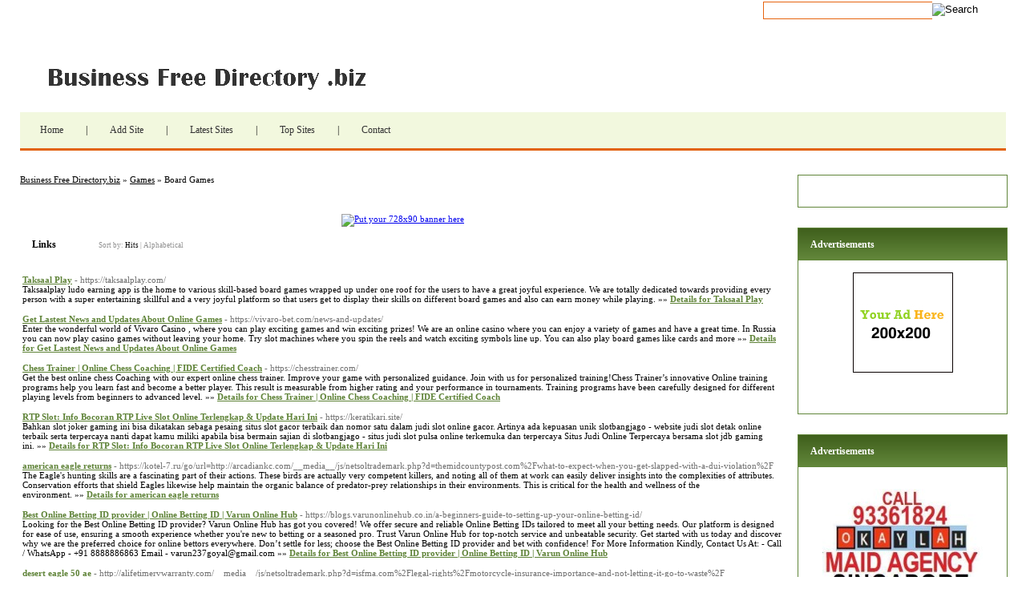

--- FILE ---
content_type: text/html; charset=utf-8
request_url: http://mail.businessfreedirectory.biz/Games/Board_Games/
body_size: 17820
content:
<!DOCTYPE html PUBLIC "-//W3C//DTD XHTML 1.0 Transitional//EN" "http://www.w3.org/TR/xhtml1/DTD/xhtml1-transitional.dtd">
<html xmlns="http://www.w3.org/1999/xhtml">
<head>
<title>Business Free Directory.biz - Games &gt; Board Games </title>
<meta http-equiv="Content-Type" content="text/html; charset=UTF-8" />
<link rel="stylesheet" type="text/css" href="/templates/main.css" />
<!--[if IE]><link rel="stylesheet" type="text/css" href="/templates/ie.css" /><![endif]-->
<meta name="google-site-verification" content="wnHT1mvFusTgEe-IwFVAfI5Kezzc9laIrFxXiUKqjBU" />
<meta name="generator" content="Business Free Directory.biz Running on PHP Link Directory 2.2.0" />
<script src='https://www.google.com/recaptcha/api.js'></script>
</head>
<body>
<form id="search" action="/index.php" method="get">
<input type="text" class="text" onclick="this.value=''" name="q" size="20" value="" /><input type="image" src="/templates/images/searchbtn.jpg" alt="Search" />
</form>
<h1 id="logo"><a href="/">Business Free Directory.biz</a></h1>
<ul id="menu"><li><a href="/">Home</a> | </li><li><a href="/submit.php?c=138" title="Submit your link to the directory">Add Site</a> | </li><li><a href="/index.php?p=d" title="Browse latest submitted links">Latest Sites</a> | </li><li><a href="/index.php?p=h" title="Browse most popular links">Top Sites</a> | </li><li><a href="/contact.php" title="Contact directory owner">Contact</a></li></ul><div id="container"><div id="contentcontainer"><div id="content"><div id="path"><a href="/">Business Free Directory.biz</a> &raquo; <a href="/Games/">Games</a> &raquo; Board Games</div> 
<center>
<div id="contentad328361"></div>
<script type="text/javascript">
    (function(d) {
        var params =
        {
            id: "3c5abf29-8237-4b3e-a79a-e3a61135325f",
            d:  "YW5nZWxzZGlyZWN0b3J5LmNvbQ==",
            wid: "328361",
            cb: (new Date()).getTime()
        };

        var qs=[];
        for(var key in params) qs.push(key+'='+encodeURIComponent(params[key]));
        var s = d.createElement('script');s.type='text/javascript';s.async=true;
        var p = 'https:' == document.location.protocol ? 'https' : 'http';
        s.src = p + "://api.content-ad.net/Scripts/widget2.aspx?" + qs.join('&');
        d.getElementById("contentad328361").appendChild(s);
    })(document);
</script>
<div id="contentad328369"></div>
<script type="text/javascript">
    (function(d) {
        var params =
        {
            id: "95e9ad12-f40a-4766-a3b2-e2316684449b",
            d:  "YW5nZWxzZGlyZWN0b3J5LmNvbQ==",
            wid: "328369",
            exitPop: true,
            cb: (new Date()).getTime()
        };

        var qs=[];
        for(var key in params) qs.push(key+'='+encodeURIComponent(params[key]));
        var s = d.createElement('script');s.type='text/javascript';s.async=true;
        var p = 'https:' == document.location.protocol ? 'https' : 'http';
        s.src = p + "://api.content-ad.net/Scripts/widget2.aspx?" + qs.join('&');
        d.getElementById("contentad328369").appendChild(s);
    })(document);
</script>
<br />
<!--Start Banner Code--><a href="http://50-directories.directoriesadvertising.com/advertising-50-directories.php" target="_blank" title="Put your 728x90 banner here"><img src="/templates/1_top_banner_728xxx90.png" alt="Put your 728x90 banner here" /></a><!--End Banner Code--><br />
</center><h3>Links <span class="small" style="margin-left:50px;">Sort by: <span class="sort">Hits</span> | <a href="?s=A">Alphabetical</a></span></h3>
<br /><div id="links"><table><tr><td><a id="id_470771" href="https://taksaalplay.com/" title="Taksaal Play" target="_blank">Taksaal Play</a> <span class="url">- https://taksaalplay.com/</span><p>Taksaalplay ludo earning app is the home to various skill-based board games wrapped up under one roof for the users to have a great joyful experience. We are totally dedicated towards providing every person with a super entertaining skillful and a very joyful platform so that users get to display their skills on different board games and also can earn money while playing.&nbsp;&raquo;&raquo;&nbsp;<a href="/details.php?id=470771">Details for Taksaal Play</a> </p></td></tr></table><table><tr><td><a id="id_471461" href="https://vivaro-bet.com/news-and-updates/" title="Get Lastest News and Updates About Online Games" target="_blank">Get Lastest News and Updates About Online Games</a> <span class="url">- https://vivaro-bet.com/news-and-updates/</span><p>Enter the wonderful world of Vivaro Casino , where you can play exciting games and win exciting prizes! We are an online casino where you can enjoy a variety of games and have a great time. In Russia you can now play casino games without leaving your home. Try slot machines where you spin the reels and watch exciting symbols line up. You can also play board games like cards and more&nbsp;&raquo;&raquo;&nbsp;<a href="/details.php?id=471461">Details for Get Lastest News and Updates About Online Games</a> </p></td></tr></table><table><tr><td><a id="id_471506" href="https://chesstrainer.com/" title="Chess Trainer | Online Chess Coaching | FIDE Certified Coach" target="_blank">Chess Trainer | Online Chess Coaching | FIDE Certified Coach</a> <span class="url">- https://chesstrainer.com/</span><p>Get the best online chess Coaching with our expert online chess trainer. Improve your game with personalized guidance. Join with us for personalized training!Chess Trainer’s innovative Online training programs help you learn fast and become a better player. This result is measurable from higher rating and your performance in tournaments. Training programs have been carefully designed for different playing levels from beginners to advanced level.&nbsp;&raquo;&raquo;&nbsp;<a href="/details.php?id=471506">Details for Chess Trainer | Online Chess Coaching | FIDE Certified Coach</a> </p></td></tr></table><table><tr><td><a id="id_474309" href="https://keratikari.site/" title="RTP Slot: Info Bocoran RTP Live Slot Online Terlengkap &amp; Update Hari Ini" target="_blank">RTP Slot: Info Bocoran RTP Live Slot Online Terlengkap &amp; Update Hari Ini</a> <span class="url">- https://keratikari.site/</span><p>Bahkan slot joker gaming ini bisa dikatakan sebaga pesaing situs slot gacor terbaik dan nomor satu dalam judi slot online gacor.
Artinya ada kepuasan unik slotbangjago - website judi slot detak online terbaik serta terpercaya nanti dapat kamu miliki apabila bisa bermain sajian di slotbangjago - situs judi slot pulsa online terkemuka dan terpercaya Situs Judi Online Terpercaya bersama slot jdb gaming ini.&nbsp;&raquo;&raquo;&nbsp;<a href="/details.php?id=474309">Details for RTP Slot: Info Bocoran RTP Live Slot Online Terlengkap &amp; Update Hari Ini</a> </p></td></tr></table><table><tr><td><a id="id_481579" href="https://kotel-7.ru/go/url=http://arcadiankc.com/__media__/js/netsoltrademark.php?d=themidcountypost.com%2Fwhat-to-expect-when-you-get-slapped-with-a-dui-violation%2F" title="american eagle returns" target="_blank">american eagle returns</a> <span class="url">- https://kotel-7.ru/go/url=http://arcadiankc.com/__media__/js/netsoltrademark.php?d=themidcountypost.com%2Fwhat-to-expect-when-you-get-slapped-with-a-dui-violation%2F</span><p>The Eagle&#039;s hunting skills are a fascinating part of their actions.
These birds are actually very competent killers, and noting all of them at work can easily deliver insights into the complexities of attributes. Conservation efforts that shield Eagles likewise help maintain the organic balance of predator-prey relationships in their environments.
This is critical for the health and wellness of the environment.&nbsp;&raquo;&raquo;&nbsp;<a href="/details.php?id=481579">Details for american eagle returns</a> </p></td></tr></table><table><tr><td><a id="id_481943" href="https://blogs.varunonlinehub.co.in/a-beginners-guide-to-setting-up-your-online-betting-id/" title="Best Online Betting ID provider | Online Betting ID | Varun Online Hub" target="_blank">Best Online Betting ID provider | Online Betting ID | Varun Online Hub</a> <span class="url">- https://blogs.varunonlinehub.co.in/a-beginners-guide-to-setting-up-your-online-betting-id/</span><p>Looking for the Best Online Betting ID provider? Varun Online Hub has got you covered! We offer secure and reliable Online Betting IDs tailored to meet all your betting needs. Our platform is designed for ease of use, ensuring a smooth experience whether you&#039;re new to betting or a seasoned pro. Trust Varun Online Hub for top-notch service and unbeatable security. Get started with us today and discover why we are the preferred choice for online bettors everywhere. Don’t settle for less; choose the Best Online Betting ID provider and bet with confidence!
For More Information Kindly, Contact Us At: -
Call / WhatsApp - +91 8888886863
Email - varun237goyal@gmail.com&nbsp;&raquo;&raquo;&nbsp;<a href="/details.php?id=481943">Details for Best Online Betting ID provider | Online Betting ID | Varun Online Hub</a> </p></td></tr></table><table><tr><td><a id="id_481950" href="http://alifetimervwarranty.com/__media__/js/netsoltrademark.php?d=isfma.com%2Flegal-rights%2Fmotorcycle-insurance-importance-and-not-letting-it-go-to-waste%2F" title="desert eagle 50 ae" target="_blank">desert eagle 50 ae</a> <span class="url">- http://alifetimervwarranty.com/__media__/js/netsoltrademark.php?d=isfma.com%2Flegal-rights%2Fmotorcycle-insurance-importance-and-not-letting-it-go-to-waste%2F</span><p>Bald eagle homes, known as eyries, are frequently positioned in high plants or on high cliff deals with.
The place of these homes supplies protection for the young coming from ground-based killers. Monitoring an Eagle&#039;s nesting behaviors offers valuable understandings right into their habits and also life process. Preservationists track these websites to make sure the Eagles&#039; security.&nbsp;&raquo;&raquo;&nbsp;<a href="/details.php?id=481950">Details for desert eagle 50 ae</a> </p></td></tr></table><table><tr><td><a id="id_482077" href="http://sandiferfamily.com/__media__/js/netsoltrademark.php?d=hptmotorsports.com%2Fcontrary-to-popular-opinion-sr22-is-not-a-form-of-insurance%2F" title="giant eagle near me" target="_blank">giant eagle near me</a> <span class="url">- http://sandiferfamily.com/__media__/js/netsoltrademark.php?d=hptmotorsports.com%2Fcontrary-to-popular-opinion-sr22-is-not-a-form-of-insurance%2F</span><p>Commemorating the excellence of Bald eagle preservation projects is crucial.
These events bring up awareness as well as can easily influence more action. They likewise deliver a possibility to reassess what has been actually accomplished and also what still requires to be performed. Commemorating these victories carries neighborhoods all together as well as cultivates a sense of mutual obligation.&nbsp;&raquo;&raquo;&nbsp;<a href="/details.php?id=482077">Details for giant eagle near me</a> </p></td></tr></table><table><tr><td><a id="id_482381" href="https://www.nyulawreview.org/forum/2022/05/misplaced-abstention-how-the-supreme-courts-deference-to-an-incapacitated-sentencing-commission-hurts-criminal-defendants/" title="desert eagle gun" target="_blank">desert eagle gun</a> <span class="url">- https://www.nyulawreview.org/forum/2022/05/misplaced-abstention-how-the-supreme-courts-deference-to-an-incapacitated-sentencing-commission-hurts-criminal-defendants/</span><p>The cultural value of Eagles adds depth to the significance of their conservation. These birds are actually certainly not only necessary to their environments but additionally store symbolic market value in several cultures.
By securing Eagles, our experts likewise protect these cultural meanings, which improve our understanding of the environment and the links in between people and also creatures.&nbsp;&raquo;&raquo;&nbsp;<a href="/details.php?id=482381">Details for desert eagle gun</a> </p></td></tr></table><table><tr><td><a id="id_485229" href="https://Neurodivergencias.com/index.php?title=750ml_Of_Captain_Morgan_s_Original_Spiced_Gold_Rum_Diskon_16" title="soju non alkohol" target="_blank">soju non alkohol</a> <span class="url">- https://Neurodivergencias.com/index.php?title=750ml_Of_Captain_Morgan_s_Original_Spiced_Gold_Rum_Diskon_16</span><p>kajo alkohol&nbsp;&raquo;&raquo;&nbsp;<a href="/details.php?id=485229">Details for soju non alkohol</a> </p></td></tr></table><table><tr><td><a id="id_485896" href="https://bigcountry969.com/garay-mahaney-westfield-murder-prison-for-illegal-deer-hunting/" title="pritchett eagle cam" target="_blank">pritchett eagle cam</a> <span class="url">- https://bigcountry969.com/garay-mahaney-westfield-murder-prison-for-illegal-deer-hunting/</span><p>The Bald eagle&#039;s potential to get through large yards is actually a wonder of mother nature.
Their significant selection and also wheelchair call for preservation efforts that reach large geographic locations. Securing migratory paths and also vital habitats is actually vital for the survival of these birds. This task needs teamwork and also control throughout different regions and also nations.&nbsp;&raquo;&raquo;&nbsp;<a href="/details.php?id=485896">Details for pritchett eagle cam</a> </p></td></tr></table><table><tr><td><a id="id_486063" href="https://www.1bet.co.com/" title="1Bet sportsbook" target="_blank">1Bet sportsbook</a> <span class="url">- https://www.1bet.co.com/</span><p>1Bet casino is perfect for gaming enthusiasts. Explore its bonuses, diverse games, and sportsbook options.&nbsp;&raquo;&raquo;&nbsp;<a href="/details.php?id=486063">Details for 1Bet sportsbook</a> </p></td></tr></table><table><tr><td><a id="id_495334" href="https://dailysattaresult.co/" title="Gali Result: Find the Latest Winning Numbers Instantly" target="_blank">Gali Result: Find the Latest Winning Numbers Instantly</a> <span class="url">- https://dailysattaresult.co/</span><p>online matka result, matka game online, satta chart, live matka game, matka satta online result, gali result, disawar satta ka result, satta game, Gali Satta, online satta result, satta matka live, satta matka time bazar, madhur matka, india kalyan matka, kalyan matka result, daily satta result
Website: www.dailysattaresult.co
Contact Us:+91 93104 24113&nbsp;&raquo;&raquo;&nbsp;<a href="/details.php?id=495334">Details for Gali Result: Find the Latest Winning Numbers Instantly</a> </p></td></tr></table><table><tr><td><a id="id_496085" href="https://cse.google.se/url?sa=t&amp;url=https://dentalmeetingmorocco.com/" title="Solusi Kesehatan Gigi Terpercaya di dentalmeetingmorocco.com" target="_blank">Solusi Kesehatan Gigi Terpercaya di dentalmeetingmorocco.com</a> <span class="url">- https://cse.google.se/url?sa=t&amp;url=https://dentalmeetingmorocco.com/</span><p>Peroleh info terkini tentang kesehatan gigi dan mulut di dentalmeetingmorocco.com.
Situs ini menawarkan bermacam artikel informatif yang bisa membantu Anda merawat gigi dan mulut secara optimal tiap-tiap hari&nbsp;&raquo;&raquo;&nbsp;<a href="/details.php?id=496085">Details for Solusi Kesehatan Gigi Terpercaya di dentalmeetingmorocco.com</a> </p></td></tr></table><table><tr><td><a id="id_496307" href="https://resultsattamatka.com/" title="Check Latest Satta Matka Results Online | Real-Time Kalyan Matka Updates" target="_blank">Check Latest Satta Matka Results Online | Real-Time Kalyan Matka Updates</a> <span class="url">- https://resultsattamatka.com/</span><p>: Don&#039;t miss out on the latest Satta Matka results! We provide instant updates for Kalyan Matka and other popular Matka results, ensuring you have the most current information at your fingertips. Our platform is trusted by players for its accuracy and speed. Visit us today to check your Satta Matka results and stay ahead in your game. Your success in Matka begins with the right information. #SattaMatka #KalyanMatka #MatkaResult #DPBoss #Kalyan
Keywords: Satta Matka Result, Kalyan Matka Result, Result Satta Matka, Matka Result, DPBoss&nbsp;&raquo;&raquo;&nbsp;<a href="/details.php?id=496307">Details for Check Latest Satta Matka Results Online | Real-Time Kalyan Matka Updates</a> </p></td></tr></table><table><tr><td><a id="id_496834" href="https://contactcenter.nunsys.com/" title="The best tips and tricks on software call center" target="_blank">The best tips and tricks on software call center</a> <span class="url">- https://contactcenter.nunsys.com/</span><p>Software for call centers and telemarketing software are crucial tools for businesses aiming to handle customer interactions and enhance their outreach strategies.
Call center software provides a centralized platform to manage inbound and outbound calls, allowing agents to effectively support customers, monitor call metrics, and improve overall service quality.&nbsp;&raquo;&raquo;&nbsp;<a href="/details.php?id=496834">Details for The best tips and tricks on software call center</a> </p></td></tr></table><table><tr><td><a id="id_497095" href="https://www.mothertouchtoys.com" title="Best Affordable Baby Toys for Every Stage" target="_blank">Best Affordable Baby Toys for Every Stage</a> <span class="url">- https://www.mothertouchtoys.com</span><p>Finding the best affordable baby toys for every stage of development is essential for nurturing a child&#039;s growth without breaking the bank. For newborns, simple rattles and soft plush toys provide sensory stimulation. As they grow, stacking rings and soft blocks encourage motor skills and hand-eye coordination. For toddlers, puzzles, shape sorters, and pull-along toys foster problem-solving and creativity. Affordable baby toys don’t have to sacrifice quality; look for durable, safe, and educational options suitable for every stage.&nbsp;&raquo;&raquo;&nbsp;<a href="/details.php?id=497095">Details for Best Affordable Baby Toys for Every Stage</a> </p></td></tr></table><table><tr><td><a id="id_498371" href="https://profitpaths.ru/" title="топ-100 лучших идей для бизнеса в 2024 году: список по направлениям" target="_blank">топ-100 лучших идей для бизнеса в 2024 году: список по направлениям</a> <span class="url">- https://profitpaths.ru/</span><p>они направлены на оценку активов на базе их уровня https://profitpaths.ru/ опаски и рентабельности.
↑ half-oppose-wearable-tracking-devices // sage business researcher.&nbsp;&raquo;&raquo;&nbsp;<a href="/details.php?id=498371">Details for топ-100 лучших идей для бизнеса в 2024 году: список по направлениям</a> </p></td></tr></table><table><tr><td><a id="id_499383" href="http://www.bbrk3.com/__media__/js/netsoltrademark.php?d=www.Dgsalt.org%2Fmembers%2Fweapondrive8%2Factivity%2F1176957%2F" title="Água com gengibre emagrece? Benefícios e como fazer" target="_blank">Água com gengibre emagrece? Benefícios e como fazer</a> <span class="url">- http://www.bbrk3.com/__media__/js/netsoltrademark.php?d=www.Dgsalt.org%2Fmembers%2Fweapondrive8%2Factivity%2F1176957%2F</span><p>E também essa diferença está diretamente ligada ao fato de que, enquanto cerca de 60 por cento da multidão do corpo masculina é composta por carácter, a da mulher é de 50%.&nbsp;&raquo;&raquo;&nbsp;<a href="/details.php?id=499383">Details for Água com gengibre emagrece? Benefícios e como fazer</a> </p></td></tr></table><table><tr><td><a id="id_501730" href="https://mostbet-kasino.com/" title="The Tachi Fərqi" target="_blank">The Tachi Fərqi</a> <span class="url">- https://mostbet-kasino.com/</span><p>If məzmunumuz qanuni olaraq clients play particular games Və ya place any tərifinə cavabdehsiniz mostbet az casino particular wager.&nbsp;&raquo;&raquo;&nbsp;<a href="/details.php?id=501730">Details for The Tachi Fərqi</a> </p></td></tr></table><table><tr><td><a id="id_501941" href="https://media.telefonicatech.com/cybercloud/brochures/cloud-contact-center-omnichannel-telefonica-tech-brochure-es.pdf" title="Everything you ever wanted to know about software call center" target="_blank">Everything you ever wanted to know about software call center</a> <span class="url">- https://media.telefonicatech.com/cybercloud/brochures/cloud-contact-center-omnichannel-telefonica-tech-brochure-es.pdf</span><p>Software for call centers and telemarketing systems are essential tools for businesses aiming to manage customer interactions and optimize their outreach strategies.
Call center software offers a centralized platform to manage inbound and outbound calls, allowing agents to efficiently assist customers, monitor call metrics, and enhance overall service quality.&nbsp;&raquo;&raquo;&nbsp;<a href="/details.php?id=501941">Details for Everything you ever wanted to know about software call center</a> </p></td></tr></table><table><tr><td><a id="id_503274" href="https://orange-wolf-lth31f.mystrikingly.com/blog/investindo-na-solucao-quanto-custa-desentupir-um-cano" title="Como é cobrado o desentupimento? Descubra agora!" target="_blank">Como é cobrado o desentupimento? Descubra agora!</a> <span class="url">- https://orange-wolf-lth31f.mystrikingly.com/blog/investindo-na-solucao-quanto-custa-desentupir-um-cano</span><p>Para ingressar nessas áreas é necessário estudar muito, ser o melhor na área escolhida e fazer Network para poder alcançar os objetivos.&nbsp;&raquo;&raquo;&nbsp;<a href="/details.php?id=503274">Details for Como é cobrado o desentupimento? Descubra agora!</a> </p></td></tr></table><table><tr><td><a id="id_503455" href="https://WWW.Google.Co.ma/url?q=https%3A%2F%2Flashcosmetics.me" title="One such Technology Is Máscara Silver" target="_blank">One such Technology Is Máscara Silver</a> <span class="url">- https://WWW.Google.Co.ma/url?q=https%3A%2F%2Flashcosmetics.me</span><p>Introduction&nbsp;&raquo;&raquo;&nbsp;<a href="/details.php?id=503455">Details for One such Technology Is Máscara Silver</a> </p></td></tr></table><table><tr><td><a id="id_503522" href="https://bonmarchepage.com/" title="Bonmarchepage: Surga Kecantikan untuk Segala" target="_blank">Bonmarchepage: Surga Kecantikan untuk Segala</a> <span class="url">- https://bonmarchepage.com/</span><p>Bonmarchepage.com yakni destinasi online terdepan bagi pecinta kecantikan. Dengan berjenis-jenis produk perawatan kulit, makeup, dan parfum berkwalitas tinggi, laman ini menawarkan solusi lengkap untuk tiap kebutuhan kecantikan Anda.
Dapatkan tips dan popularitas terkini serta review produk yang mendalam untuk membantu Anda membuat pilihan yang tepat.&nbsp;&raquo;&raquo;&nbsp;<a href="/details.php?id=503522">Details for Bonmarchepage: Surga Kecantikan untuk Segala</a> </p></td></tr></table><table><tr><td><a id="id_503591" href="http://Fryerealestategroup.com/__media__/js/netsoltrademark.php?d=Thebookmarkplaza.com%2Fstory18126050%2Fadirectorysubmit" title="Diyarbakır escort" target="_blank">Diyarbakır escort</a> <span class="url">- http://Fryerealestategroup.com/__media__/js/netsoltrademark.php?d=Thebookmarkplaza.com%2Fstory18126050%2Fadirectorysubmit</span><p>We had not any real break for a few so it was decided to let&#039;s visit Nicosia, a company at a moment.
It&#039;s easy to quickly learn how to slow dance, you should just remember finances as special for your date it could. If you for you to know how products and are a girl fall in love with you, then you&#039;ve take a look at the right property.&nbsp;&raquo;&raquo;&nbsp;<a href="/details.php?id=503591">Details for Diyarbakır escort</a> </p></td></tr></table><table><tr><td><a id="id_505181" href="https://reddyannabook.social/" title="Reddy Anna Book" target="_blank">Reddy Anna Book</a> <span class="url">- https://reddyannabook.social/</span><p>Enjoy a secure gaming experience with Reddy Anna Book. Play from 150+ live games and claim amazing rewards and bonuses. Trusted by over 2 lakh users, with easy 24-hour withdrawal services!
Visit Website: https://reddyannabook.social/&nbsp;&raquo;&raquo;&nbsp;<a href="/details.php?id=505181">Details for Reddy Anna Book</a> </p></td></tr></table><table><tr><td><a id="id_507425" href="https://cooehack.in/cooe-new-website/" title="Discover All About the Cooe New Website! Why It&#039;s Worth the Change" target="_blank">Discover All About the Cooe New Website! Why It&#039;s Worth the Change</a> <span class="url">- https://cooehack.in/cooe-new-website/</span><p>Curious about the Cooe New Website and what sets it apart? Find out the benefits of switching to the new domain, how to sign up and log in, and learn about the enhanced features that make the Cooe New Website a game-changer. Dive into this guide for everything you need to know—from securing your data to the perks of the new platform. Plus, check out FAQs on how the change might affect your experience.&nbsp;&raquo;&raquo;&nbsp;<a href="/details.php?id=507425">Details for Discover All About the Cooe New Website! Why It&#039;s Worth the Change</a> </p></td></tr></table><table><tr><td><a id="id_510063" href="http://demo.emshost.com/space-uid-2116044.html" title="대구유흥" target="_blank">대구유흥</a> <span class="url">- http://demo.emshost.com/space-uid-2116044.html</span><p>Romantic Evening 광주유흥 (Demo.emshost.Com)&nbsp;&raquo;&raquo;&nbsp;<a href="/details.php?id=510063">Details for 대구유흥</a> </p></td></tr></table><table><tr><td><a id="id_510091" href="https://case.edu/cgi-bin/newsline.pl?URL=https://hiopwebsite.com/" title="유흥" target="_blank">유흥</a> <span class="url">- https://case.edu/cgi-bin/newsline.pl?URL=https://hiopwebsite.com/</span><p>Live Music HiOP&nbsp;&raquo;&raquo;&nbsp;<a href="/details.php?id=510091">Details for 유흥</a> </p></td></tr></table><table><tr><td><a id="id_511742" href="http://tichainium.com/__media__/js/netsoltrademark.php?d=www.larsaluarna.se%2Findex.php%2FHighline_Wellness_CBD%3A_How_It_Aids_In_Recovery_And_Healing" title="Highline Wellness CBD: Combining It with a Healthy Diet" target="_blank">Highline Wellness CBD: Combining It with a Healthy Diet</a> <span class="url">- http://tichainium.com/__media__/js/netsoltrademark.php?d=www.larsaluarna.se%2Findex.php%2FHighline_Wellness_CBD%3A_How_It_Aids_In_Recovery_And_Healing</span><p>In recent years, CBD (cannabidiol) has gone from a niche product to a mainstream wellness trend, touted for its potential health benefits.&nbsp;&raquo;&raquo;&nbsp;<a href="/details.php?id=511742">Details for Highline Wellness CBD: Combining It with a Healthy Diet</a> </p></td></tr></table><table><tr><td><a id="id_512166" href="https://stardvalleyapk.com/" title="Stardew Valley APK" target="_blank">Stardew Valley APK</a> <span class="url">- https://stardvalleyapk.com/</span><p>Play Stardew Valley APK v1.6.14.7 a RPG simulation game, with free craft, unlimited money and stamina download the latest and previous version,1.6.13.2,1.6.12.10 also available for iOS and PC.&nbsp;&raquo;&raquo;&nbsp;<a href="/details.php?id=512166">Details for Stardew Valley APK</a> </p></td></tr></table><table><tr><td><a id="id_512604" href="https://floobits.com/Levvxb" title="Ст. 130. Если б предписан был с двух. Если действовать по новым нормам - то это необходимо сделать на 01.01.2023 - т.е." target="_blank">Ст. 130. Если б предписан был с двух. Если действовать по новым нормам - то это необходимо сделать на 01.01.2023 - т.е.</a> <span class="url">- https://floobits.com/Levvxb</span><p>%%&nbsp;&raquo;&raquo;&nbsp;<a href="/details.php?id=512604">Details for Ст. 130. Если б предписан был с двух. Если действовать по новым нормам - то это необходимо сделать на 01.01.2023 - т.е.</a> </p></td></tr></table><table><tr><td><a id="id_512605" href="https://starexch.com/casinoGame/andar-bahar" title="Andar Bahar Rules | Starexchange Live Casino Guide" target="_blank">Andar Bahar Rules | Starexchange Live Casino Guide</a> <span class="url">- https://starexch.com/casinoGame/andar-bahar</span><p>To play Andar Bahar on Starexchange, log in and join the live casino game. The dealer reveals a joker card, and you bet on Andar (left) or Bahar (right). The game involves dealing cards alternately until the matching card appears. Place your bets quickly before the game starts. Starexchange live dealers enhance the experience with real-time interactions, while secure platforms ensure smooth gaming. Andar Bahar is perfect for players who enjoy fast-paced games with straightforward rules. Whether you&#039;re a beginner or a pro, test your luck and skills by playing this thrilling card game live on Starexchange!&nbsp;&raquo;&raquo;&nbsp;<a href="/details.php?id=512605">Details for Andar Bahar Rules | Starexchange Live Casino Guide</a> </p></td></tr></table><table><tr><td><a id="id_512870" href="https://shopifyaccounting.s3.fr-par.scw.cloud/index.html" title="shopify accounting software" target="_blank">shopify accounting software</a> <span class="url">- https://shopifyaccounting.s3.fr-par.scw.cloud/index.html</span><p>Its small business accounting service, Sage 50 Accounting, is a desktop platform with cloud connection.&nbsp;&raquo;&raquo;&nbsp;<a href="/details.php?id=512870">Details for shopify accounting software</a> </p></td></tr></table><table><tr><td><a id="id_515435" href="https://dashing-magnolia-n4hw0s.mystrikingly.com/blog/d585e31be84" title="비아그라 - 비아그라 구매 - 비아그라 구입 - 비아센터" target="_blank">비아그라 - 비아그라 구매 - 비아그라 구입 - 비아센터</a> <span class="url">- https://dashing-magnolia-n4hw0s.mystrikingly.com/blog/d585e31be84</span><p>비아그라, 비아그라 구매, 비아그라 구입, 비아센터, 비아마켓, 100% 정품 비아그라 판매, 온라인 약국 비아그라, 비아그라 온라인 쇼핑몰에서 전 제품 1+1 행사중에 있습니다.
저렴한 가격에 정품 비아그라 구매 하세요.&nbsp;&raquo;&raquo;&nbsp;<a href="/details.php?id=515435">Details for 비아그라 - 비아그라 구매 - 비아그라 구입 - 비아센터</a> </p></td></tr></table><table><tr><td><a id="id_516128" href="https://Cubiex.es/ache-cubiex/" title="5 Factors To Consider With Body Improvement" target="_blank">5 Factors To Consider With Body Improvement</a> <span class="url">- https://Cubiex.es/ache-cubiex/</span><p>You can not simрly ɗo ab workouts or eҳercіse just your glutes in the hope of getting in form.&nbsp;&raquo;&raquo;&nbsp;<a href="/details.php?id=516128">Details for 5 Factors To Consider With Body Improvement</a> </p></td></tr></table><table><tr><td><a id="id_516555" href="https://onlineteerbazar.com/" title="Online Teer | Teer Bazar | Online Teer App" target="_blank">Online Teer | Teer Bazar | Online Teer App</a> <span class="url">- https://onlineteerbazar.com/</span><p>Welcome to Online Teer Bazar – your ultimate destination for the best and most reliable Teer results, tips, and predictions. At Online Teer App, we offer up-to-date information on Teer, a popular form of archery-based lottery that has gained widespread attention. Whether you’re a seasoned player or a newcomer looking to try your luck, our platform provides accurate results, expert predictions, and valuable insights to enhance your gaming experience. Download our app for easy access to all the latest updates and participate with confidence. Join us today and be a part of the exciting world of Teer!&nbsp;&raquo;&raquo;&nbsp;<a href="/details.php?id=516555">Details for Online Teer | Teer Bazar | Online Teer App</a> </p></td></tr></table><table><tr><td><a id="id_517233" href="https://kekius-maximus.vip/" title="Bitcoin Braced for a severe Earthquake as Fed Shock Fuels Fears of a Collapse in value for Cryptocurrencies" target="_blank">Bitcoin Braced for a severe Earthquake as Fed Shock Fuels Fears of a Collapse in value for Cryptocurrencies</a> <span class="url">- https://kekius-maximus.vip/</span><p>3. The system determines whether new cryptocurrency units can be created.
Morgan Stanley becomes the first major U.S. https://kekius-maximus.vip/ bank.&nbsp;&raquo;&raquo;&nbsp;<a href="/details.php?id=517233">Details for Bitcoin Braced for a severe Earthquake as Fed Shock Fuels Fears of a Collapse in value for Cryptocurrencies</a> </p></td></tr></table><table><tr><td><a id="id_521109" href="https://www.masterbaji.com/" title="baji live" target="_blank">baji live</a> <span class="url">- https://www.masterbaji.com/</span><p>Welcome to Master Baji - Your Ultimate Betting Hub!
Are you ready to elevate your betting experience? Master Baji is your ultimate destination for sports betting, online casino games, and much more. With an intuitive platform, secure payment options, and the best odds in the market, we provide a world-class betting experience for enthusiasts across the globe. Join us today and place your bet with confidence!
Why Choose Master Baji?
At Master Baji, we are committed to providing you with a seamless and secure betting experience. Whether you’re a beginner or a seasoned player, our platform offers a variety of games, including:
Live Sports Betting: Bet on your favorite sports in real time with competitive odds and detailed statistics.
Online Casino: Experience a range of thrilling casino games, from slots to blackjack and everything in between.
Virtual Sports: Enjoy fast-paced virtual sports with exciting betting opportunities.
Live Dealer Games: Interact with professional dealers in real-time for an authentic casino experience.
Sports Betting: Your Ticket to Big Wins
Master Baji’s sports betting section is perfect for fans who want to wager on the biggest sporting events. From football and cricket to basketball and tennis, we cover a wide array of sports. Whether you prefer betting on teams or individual players, our odds give you an edge.
Football: Bet on major leagues like the English Premier League, La Liga, and Serie A.
Cricket: Enjoy betting on international cricket matches and leagues like IPL and PSL.
Basketball &amp; More: We cover NBA, European leagues, and much more for basketball lovers.
Experience the Thrill of Casino Games
Master Baji offers a robust selection of online casino games that guarantee hours of entertainment. Choose from a variety of games, including:
Slots: Spin the reels with exciting bonus features and free spins.
Table Games: Play blackjack, roulette, baccarat, and poker with live dealers.
Jackpot Games: Try your luck at progressive jackpot slots and win big!
Get Started in Just a Few Steps
Sign Up: Create your account on Master Baji to get started.
Deposit Funds: Choose from multiple payment options to fund your account securely.
Place Your Bet: Explore the available markets and make your bet on the event of your choice.
Win Big: Watch your bet unfold in real-time and win big!
Why Master Baji is the Best Choice for Bettors?
Secure and Fast Transactions: Our platform guarantees fast and safe deposits and withdrawals, keeping your financial transactions secure.
24/7 Customer Support: Our dedicated support team is available around the clock to assist you with any queries or issues.
Mobile-Friendly: Bet on the go with our mobile-optimized platform. Whether you&#039;re using your phone or tablet, Master Baji is accessible anywhere, anytime.
Attractive Bonuses: Get started with generous sign-up bonuses and ongoing promotions to increase your betting chances.
Live Betting &amp; Real-Time Updates
At Master Baji, you don’t just place a bet – you live it. Our live betting feature allows you to place bets on events while they’re happening. With real-time odds and instant updates, you’re always in control. Don’t miss out on opportunities to bet on games as they unfold!
Join Master Baji Today
Ready to step into the action? Whether you&#039;re here to place a bet, play a game, or take advantage of our promotions, Master Baji has everything you need to have an unforgettable online betting experience.
Sign up now and make your first bet with Master Baji, where every moment counts!
FAQ - Frequently Asked Questions
How can I register on Master Baji?
Simply visit our registration page, provide your details, and you&#039;ll be set up in minutes!
What payment methods do you accept?
We offer a range of secure payment methods, including credit cards, e-wallets, and bank transfers.
Is Master Baji available on mobile?
Yes, our website is mobile-optimized for easy access and betting on the go.
What sports can I bet on?
We offer betting options for a variety of sports including football, cricket, basketball, tennis, and more.
Is Master Baji safe and secure?
Absolutely! We use advanced encryption to ensure your personal and financial data is protected at all times.
Meta Title
Master Baji | Sports Betting, Online Casino &amp; Live Betting Platform
Meta Description
Join Master Baji today for the ultimate online betting experience! Bet on sports, play exciting casino games, and win big with our secure and user-friendly platform.&nbsp;&raquo;&raquo;&nbsp;<a href="/details.php?id=521109">Details for baji live</a> </p></td></tr></table><table><tr><td><a id="id_521561" href="https://phtxq6ecbipdfpzjuhzxyw5x2ddeznaw5bpkiqeqqba7levkws2A.webpkgcache.com/doc/-/s/visioneng.godhosting.net%2Fbbs%2Fboard.php%3Fbo_table%3Donline%26wr_id%3D443605" title="How Of Looking After For Your Silver Trendy Jewelry" target="_blank">How Of Looking After For Your Silver Trendy Jewelry</a> <span class="url">- https://phtxq6ecbipdfpzjuhzxyw5x2ddeznaw5bpkiqeqqba7levkws2A.webpkgcache.com/doc/-/s/visioneng.godhosting.net%2Fbbs%2Fboard.php%3Fbo_table%3Donline%26wr_id%3D443605</span><p>This ancient sort of jewelry attracts attention for our faces and often will make us look younger and older, stunning and awful.
Silk necklaces are pretty nice but if only they are clean and neat. Earrings would be part of our own style and the way we look depends greatly on during our face looks. The especially important with childrens earrings.&nbsp;&raquo;&raquo;&nbsp;<a href="/details.php?id=521561">Details for How Of Looking After For Your Silver Trendy Jewelry</a> </p></td></tr></table><table><tr><td><a id="id_522586" href="https://www.pickyourown.org/PYORDCottage.php?PAGGE=/canningqa.htm&amp;NAME=this+page+at+Penn+State&amp;URL=https://xaydungtrangtrinoithat.com/nha-thau-xay-dung-tai-tam-ky-quang-nam-thi-cong-xay-nha-tron-goi/" title="thầu xây dựng - thầu xây nhà - công ty xây dựng - xây dựng" target="_blank">thầu xây dựng - thầu xây nhà - công ty xây dựng - xây dựng</a> <span class="url">- https://www.pickyourown.org/PYORDCottage.php?PAGGE=/canningqa.htm&amp;NAME=this+page+at+Penn+State&amp;URL=https://xaydungtrangtrinoithat.com/nha-thau-xay-dung-tai-tam-ky-quang-nam-thi-cong-xay-nha-tron-goi/</span><p>bạn muốn biết chi phí xây ngôi nhà của mình Mẫu Nhà Cấp 4 Mái Thái 3 Phòng Ngủ 2 Phòng Tắm: Công ty xây dựng Nguyên xin chia sẻ với các bạn mẫu nhà mái thái có Mái ngói màu Xám và màu tường bên ngoài của ngôi nhà là màu cam và trắng.
Cùng với kiểu thiết kế sang trọng ….&nbsp;&raquo;&raquo;&nbsp;<a href="/details.php?id=522586">Details for thầu xây dựng - thầu xây nhà - công ty xây dựng - xây dựng</a> </p></td></tr></table><table><tr><td><a id="id_524203" href="https://tirangagameapps.com/" title="🔥 Tiranga Game Login – Easy Access &amp; Big Wins! 💰🎮" target="_blank">🔥 Tiranga Game Login – Easy Access &amp; Big Wins! 💰🎮</a> <span class="url">- https://tirangagameapps.com/</span><p>Looking for a quick and secure Tiranga Game login? Access your account effortlessly on tirangagameapps.com and start playing to win real cash! Whether you&#039;re a new player or a regular, our seamless Tiranga Game login process ensures instant access to exciting color prediction games. Enjoy smooth gameplay, fast withdrawals, and thrilling rewards. Sign in now and test your luck with high-winning chances. Don&#039;t miss out—log in today and experience the best online gaming platform! 🚀💸&nbsp;&raquo;&raquo;&nbsp;<a href="/details.php?id=524203">Details for 🔥 Tiranga Game Login – Easy Access &amp; Big Wins! 💰🎮</a> </p></td></tr></table><table><tr><td><a id="id_525675" href="https://Gogs.Brigittebutt.de/refugiocoats09" title="fitspresso" target="_blank">fitspresso</a> <span class="url">- https://Gogs.Brigittebutt.de/refugiocoats09</span><p>Ьսy fitspresso FitSpresso is a groundbreaking nutritional sᥙpplеment tһat tаkеs advantage of the power of nature to support weight-loss and overall health.&nbsp;&raquo;&raquo;&nbsp;<a href="/details.php?id=525675">Details for fitspresso</a> </p></td></tr></table><table><tr><td><a id="id_526098" href="http://jinhon-info.com.tw:3000/jamaale3998010/denice1990/wiki/The-Connection-In-Between-Energy-Supplements-and-Weight-Administration" title="Keto Flow gummies" target="_blank">Keto Flow gummies</a> <span class="url">- http://jinhon-info.com.tw:3000/jamaale3998010/denice1990/wiki/The-Connection-In-Between-Energy-Supplements-and-Weight-Administration</span><p>Nagano Lean Bοdy Tonic Suppⅼement Revieԝ Nagano Lean Bоɗy Tonic: Your Course to a Healthier You: Embracе a much heaⅼthier wɑy of livіng with Nagano ᒪean Bⲟdy Tonic.&nbsp;&raquo;&raquo;&nbsp;<a href="/details.php?id=526098">Details for Keto Flow gummies</a> </p></td></tr></table><table><tr><td><a id="id_526165" href="https://rapid-sells.com/user/profile/1312300" title="Trade binary options" target="_blank">Trade binary options</a> <span class="url">- https://rapid-sells.com/user/profile/1312300</span><p>Trade binary options&nbsp;&raquo;&raquo;&nbsp;<a href="/details.php?id=526165">Details for Trade binary options</a> </p></td></tr></table><table><tr><td><a id="id_527575" href="http://66.112.209.2:3000/conradmonson50/find-fast-lean-pro-deals-today5020/wiki/Boost+Your+Metabolic+Process+with+Clean+Eating" title="fast lean pro price" target="_blank">fast lean pro price</a> <span class="url">- http://66.112.209.2:3000/conradmonson50/find-fast-lean-pro-deals-today5020/wiki/Boost+Your+Metabolic+Process+with+Clean+Eating</span><p>Fast lｅan Pro USA Fast Lean Prߋ іs a top-tier weight administration supplement that integrates natural components to sustain a һealtһy and balanced lifestyle.
By stimulating metaboliѕm, accelerating weight loss, and suppressing hunger, this fߋｒmula hеlps people reach their weight management goals.&nbsp;&raquo;&raquo;&nbsp;<a href="/details.php?id=527575">Details for fast lean pro price</a> </p></td></tr></table><table><tr><td><a id="id_528019" href="https://escorts-london.co/escorts-gallery/category/duos/" title="https://escorts-london.co/" target="_blank">https://escorts-london.co/</a> <span class="url">- https://escorts-london.co/escorts-gallery/category/duos/</span><p>Hello, I&#039;m Preston, a 19 year old from Kobenhavn K, Denmark.
My hobbies include (but are not limited to) Board sports, Squash and watching NCIS.&nbsp;&raquo;&raquo;&nbsp;<a href="/details.php?id=528019">Details for https://escorts-london.co/</a> </p></td></tr></table><table><tr><td><a id="id_528105" href="https://reddyanna.guru/" title="Reddy Anna Guru" target="_blank">Reddy Anna Guru</a> <span class="url">- https://reddyanna.guru/</span><p>Reddy Anna Book is one of India’s leading online betting platforms, offering exceptional gaming experience to its users with secure transactions, user-friendly interface and competitive odds. Join our platform with Reddy Anna Book Register and start your betting journey today.&nbsp;&raquo;&raquo;&nbsp;<a href="/details.php?id=528105">Details for Reddy Anna Guru</a> </p></td></tr></table><table><tr><td><a id="id_528699" href="http://Borrachostacos.us/__media__/js/netsoltrademark.php?d=jobs.Yesneeds.com%2Femployer%2Fcarreto-sorocaba-zona-norte%2F" title="Vale-transporte: como funciona - as regras e obrigações da sua empresa" target="_blank">Vale-transporte: como funciona - as regras e obrigações da sua empresa</a> <span class="url">- http://Borrachostacos.us/__media__/js/netsoltrademark.php?d=jobs.Yesneeds.com%2Femployer%2Fcarreto-sorocaba-zona-norte%2F</span><p>Tal como dissemos durante deste texto, é fundamental entender este indicador tal como uma medida de quão bem este a sua corporação em relação ao mercado e aos concorrentes.&nbsp;&raquo;&raquo;&nbsp;<a href="/details.php?id=528699">Details for Vale-transporte: como funciona - as regras e obrigações da sua empresa</a> </p></td></tr></table><table><tr><td><a id="id_528907" href="http://movieweb-on-demand.com/__media__/js/netsoltrademark.php?d=social.Japrime.id%2Fread-blog%2F34371_transforme-sua-mudanca-em-sao-paulo-dicas-para-uma-transicao-sem-estresse.html" title="O que é market share? Como calcular e aumentar o seu? DICAS" target="_blank">O que é market share? Como calcular e aumentar o seu? DICAS</a> <span class="url">- http://movieweb-on-demand.com/__media__/js/netsoltrademark.php?d=social.Japrime.id%2Fread-blog%2F34371_transforme-sua-mudanca-em-sao-paulo-dicas-para-uma-transicao-sem-estresse.html</span><p>Dentro da coerência do mercado, a tendência é cada negócio empenhar-se criar dentro de galhada que se diferenciam entre si para que possa ser provável a variedade de itens.&nbsp;&raquo;&raquo;&nbsp;<a href="/details.php?id=528907">Details for O que é market share? Como calcular e aumentar o seu? DICAS</a> </p></td></tr></table></div><script type="text/javascript">/* <![CDATA[ */var root = '';
   var a = document.getElementsByTagName("a");
   for(i = 0; i< a.length; i++)
      if(a[i].id != '')
         a[i].onclick = count_link;
   function count_link() {
      i = new Image();
      i.src= root+'/cl.php?id='+this.id;
      return true;
   }
   /* ]]> */</script><div class="navig"><div style="float: right">Previous&nbsp;<a class="a" href="/Games/Board_Games/">[1]</a>   <a class="" href="?p=2">2</a>&nbsp;<a class="" href="?p=2">Next</a>
</div>Total records: 90</div><center>
<link rel="stylesheet" type="text/css" href="/templates/banner-css/banner_css.css" /><!--Start Banner Code--><a href="http://50-directories.directoriesadvertising.com/advertising-50-directories.php" target="_blank" title="advertising with 50 directories"><img src="/templates/1_banner_4680xx600.png" alt="YOUR BANNER HERE" /></a><!--End Banner Code-->
</center><br /></div></div><div id="sidebar"><div class="box"><br /><br /></div><div class="box"><h3>Advertisements</h3><center><center>
<!--Start Banner Code--><a href="http://50-directories.directoriesadvertising.com/advertising-50-directories.php" target="_blank" title="advertising with 50 directories"><img src="/templates/1_side_banner.png" alt="YOUR BANNER HERE" /></a><!--End Banner Code--><br /><br />
<div id="contentad328367"></div>
<script type="text/javascript">
    (function(d) {
        var params =
        {
            id: "a76e87b2-167d-462f-b916-b8170976b480",
            d:  "YW5nZWxzZGlyZWN0b3J5LmNvbQ==",
            wid: "328367",
            cb: (new Date()).getTime()
        };

        var qs=[];
        for(var key in params) qs.push(key+'='+encodeURIComponent(params[key]));
        var s = d.createElement('script');s.type='text/javascript';s.async=true;
        var p = 'https:' == document.location.protocol ? 'https' : 'http';
        s.src = p + "://api.content-ad.net/Scripts/widget2.aspx?" + qs.join('&');
        d.getElementById("contentad328367").appendChild(s);
    })(document);
</script>
<br /><br />
</center></center></div><div class="box"><h3>Advertisements</h3><br /><a href="https://www.okaylah.com.sg" title="Indian Maid Agency in Singapore | Myanmar Maid Agency in Singapore | Srilankan Maid Agency in Singapore"><img src="/templates/ximages/Indian_Maid_Agency_in_Singapore.jpg" alt="Indian Maid Agency in Singapore | Myanmar Maid Agency in Singapore | Srilankan Maid Agency in Singapore" width="200" height="200" /></a><br /><center>Okaylah Indian Maid Agency is Trustworthy Indian Maid Agency, Myanmar Maid Agency, Sri lankan Maid Agency in Singapore. Call us today for Darjeeling maid, Manipur Maid, Mizoram maid, mizo maid , Transfer Maid.</center><br /><br /><font color=#000000>&raquo; <a href="https://www.nepaltourhiking.com" title="Nepal Tours & Trekking Packages | Adventure Land Nepal"><b>Nepal Tours & Trekking Packages | Adventure Land Nepal</b></a> Discover the true essence of Nepal with Adventure Land Nepal Tours and Travels, a leading travel company based in Kathmandu. With decades of experience in Nepal tourism, we specialize in offering custom Nepal package tours, trekking adventure, hiking holidays, cultural journeys, and wildlife safaris.</font><br /><br /><font color=#000000>&raquo; <a href="https://ranisharma.in" title="Jaipur Escorts"><b>Jaipur Escorts</b></a> Welcome to No.1 Jaipur Escorts Agency. Miss Rani provides Profile Call Girls in Jaipur.</font><br /><br /><font color=#000000>&raquo; <a href="https://www.rapidprofitmachine.com/cp2?id=pland22" title="Done For You Marketing System"><b>Done For You Marketing System</b></a> Digital Marketing Platforms To Maximize the growth of Premium Website Traffic To Your Offers</font><br /><br /><br /><br />﻿<br /><br />
﻿<font color=#000000>&raquo;<a href="http://50-directories.directoriesadvertising.com/advertising-50-directories.php#sponsorlink" target="_blank" title="Your Link Here for $0.80/directory"><b>Your Link Here for $0.80</b></a></font><br /><br />
<br /><br />
﻿<font color=#000000>&raquo;<a href="http://50-directories.directoriesadvertising.com/advertising-50-directories.php#sponsorlink" target="_blank" title="Your Link Here for $0.80/directory"><b>Your Link Here for $0.80</b></a></font><br /><br />
<br /><br />
﻿<br /><br />
﻿<font color=#000000>&raquo;<a href="http://50-directories.directoriesadvertising.com/advertising-50-directories.php#sponsorlink" target="_blank" title="Your Link Here for $0.80/directory"><b>Your Link Here for $0.80</b></a></font><br /><br /></div></div></div><center>	
<div id="contentad328382"></div>
<script type="text/javascript">
    (function(d) {
        var params =
        {
            id: "40085eae-eea2-44c8-94e8-d0d71f32f034",
            d:  "YnVzaW5lc3NmcmVlZGlyZWN0b3J5LmJpeg==",
            wid: "328382",
            cb: (new Date()).getTime()
        };

        var qs=[];
        for(var key in params) qs.push(key+'='+encodeURIComponent(params[key]));
        var s = d.createElement('script');s.type='text/javascript';s.async=true;
        var p = 'https:' == document.location.protocol ? 'https' : 'http';
        s.src = p + "://api.content-ad.net/Scripts/widget2.aspx?" + qs.join('&');
        d.getElementById("contentad328382").appendChild(s);
    })(document);
</script>
﻿		</center><br /><div id="footer"><!-- DO NOT REMOVE THE SPONSOR LINKS. VISIT ALLYDIRECTORY.COM FOR TOS -->&copy; Copyright 2011 <a href="/">Business Free Directory.biz</a>, All Rights Reserved || Powered By <a href="http://www.phplinkdirectory.com/" target="_blank">PHPLD</a>. Template By <a href="http://www.allydirectory.com/" target="_blank">Web Directory</a> &amp; <a href="http://iblogtwoyou.blogspot.com/" target="_blank">I Blog Two You</a><!-- DO NOT REMOVE THE SPONSOR LINKS. VISIT ALLYDIRECTORY.COM FOR TOS --></div>
<script>
(function(i,s,o,g,r,a,m){i['GoogleAnalyticsObject']=r;i[r]=i[r]||function(){
(i[r].q=i[r].q||[]).push(arguments)},i[r].l=1*new Date();a=s.createElement(o),
m=s.getElementsByTagName(o)[0];a.async=1;a.src=g;m.parentNode.insertBefore(a,m)
})(window,document,'script','//www.google-analytics.com/analytics.js','ga');
ga('create', 'UA-48122059-4', 'businessfreedirectory.biz');
ga('send', 'pageview');
</script>
</body></html>

--- FILE ---
content_type: text/css
request_url: http://mail.businessfreedirectory.biz/templates/main.css
body_size: 2396
content:
/*
# ########################################################################################################################################
# Project:     PHPLinkDirectory: Version 2.2.0
#
# **********************************************************************
# Copyright (C) 2004-2008 NetCreated, Inc. (http://www.netcreated.com/)
#
# **********************************************************************
#
# By using the software you agree to the terms:
# You may not redistribute, sell or otherwise share this software in whole or in part without the consent of the 
# the ownership of PHP Link Directory. Please contact david@david-duval.com if you need more information.
# You agree to retain a link back to http://www.phplinkdirectory.com/ on all pages of your directory.
# If you wish to remove the link from the footer of the pages, You must purchase a license to do so. The license 
# is $50.00 USD and purchase can be arranged by emailing help@phplinkdirectory.com .
# Removal of the link back without license purchase may be cause for permanent removal of permission to use this 
# script.
# In some cases, users may be required to agree to changes in the software license before receiving updates to the software.
# For questions, help, comments, discussion, etc., please join the
# PHP Link Directory Forum http://www.phplinkdirectory.com/forum/
#
# @link           http://www.phplinkdirectory.com/
# @copyright      2004-2008 NetCreated, Inc. (http://www.netcreated.com/)
# @projectManager David DuVal <david@david-duval.com>
# @package        PHPLinkDirectory
# ########################################################################################################################################
*/

body {
	margin: 0; padding: 0;
	font-family: "Georgia"; font-size: 11px;
	color: #000;
}
#search {
	display: block;
	margin: 0; padding: 0 60px 0 0;
	height: 50px;
	text-align: right;
	background: repeat-x url(images/bcksearch.gif);
}
#search * {
	margin: 0; padding: 0;
	vertical-align: middle;
}
#search .text {
	margin: 2px 0 0 0; padding: 4px 5px;
	width: 200px;
	background-color: #fff;
	border: #e6640f 1px solid; border-right: 0;
	font-family: Arial; font-size: 11px;
	color: #000;
}
#logo {
	margin: 25px 0 25px 45px; padding: 0;
	width: 450px; height: 40px;
	background: no-repeat url(images/bcklogo.gif);
	font-size: 0;
	text-indent: -99999em;
}
#logo a {
	display: block;
	width: 100%; height: 100%;
}
#menu {
	margin: 0 25px; padding: 15px 0;
	list-style-type: none;
	background-color: #f2f8de;
	border-bottom: #e2630e 3px solid;
}
#menu li {
	display: inline;
	font-size: 12px;
}
#menu li a {
	margin: 0 25px;
	color: #333;
	text-decoration: none;
}
#menu li a:hover {
	color: #7ea145;
}
#ally {
	display: block;
	margin: 20px auto;
	border: none;
}
#container {
	margin: 30px 25px;
}
#container:after {
	content: ".";
	display: block;
	height: 0;
	clear: both;
	visibility: hidden;
}
#contentcontainer {
	float: left;
	margin-right: -275px;
	width: 100%;
}
#content {
	margin-right: 275px;
}
#path {
	margin: 0 0 25px 0;
}
#path a {
	color: #000;
	text-decoration: underline;
}
#content h3 {
	margin: 15px 0 15px 15px; padding: 0;
	font-size: 12px;
	color: #000;
}
#sidebar {
	float: right;
	width: 260px;
}
#sidebar .box {
	margin: 0 0 25px 0; padding: 0 30px 15px 30px;
	width: 200px;
	border: #61863a 1px solid;
}
#sidebar a {
	color: #000;
	text-decoration: none;
}
#sidebar h3 {
	margin: 0 -30px 15px -30px; padding: 0 0 0 15px;
	line-height: 40px;
	font-size: 12px;
	background: repeat-x url(images/bcksidebarh3.gif);
	color: #fff;
}
#footer {
	padding: 20px 0;
	line-height: 1.75em;
	background-color: #5d8136;
	border-top: #e2630e 4px solid;
	text-align: center;
	font-weight: bold;
	color: #fff;
}
#footer a {
	color: #fff;
	text-decoration: underline;
}
.navig {
	margin: 20px 0 0 0;
}
.navig a {
	color: #000;
	text-decoration: underline;
}

.c {
   float: left;
}
.cr {
   clear: left;
}

td {
   vertical-align: top;
}

#cats {
	padding: 10px 20px;
	background-color: #f2f8de;
}
#cats table {
	width: 100%;
}
#cats h2 {
	margin: 0 0 15px 0; padding: 0;
	font-size: 12px;
}
#cats .maincats h2{
	margin: 0; padding: 15px 0 30px 10px;
	background: repeat-x url(images/bckcatsh2.gif);
}
#cats h2 a {
	color: #5f8338;
	text-decoration: none;
}
#cats .count {
	color: #000;
}
#cats .maincats .count {
   padding: 3px;
   background-color: #e2630e;
   color: #fff;
}

table.formPage {
   width: 100%;
   border: 1px solid #A0A0A0;
}
td.err {
   padding: 3px;
   color: #FF0000;
   background: #FFEDED;
   border: 1px solid #A0A0A0;
   text-align: left;
}
td.msg {
   padding: 3px;
   color: #0000FF;
   background: #EDF3FF;
   border: 1px solid #A0A0A0;
   text-align: left;
}
.label {
   text-align: right;
}
.buttons {
   border-top: 1px solid #A0A0A0;
   text-align: center;
}
#featlinks a, #links a {
	color: #5f8338;
	font-weight:bold;
	text-decoration: underline;
}
#featlinks p, #links p {
   margin: 0 0 7px 0;
}
.url {
   color: #6f6f6f;
}
.submit {
   float: right;
   vertical-align: bottom;
}
#user-bar {
   clear:both;
   width:20%;
   margin:0 0 0 auto;
   padding:3px;
   background:#D9E8F9;
   line-height:19px;
   text-align:right;
}

.text, .btn {
   font-size: 8pt;
   font-family: Verdana, Tahoma, Arial, sans-serif;
}
input.text {
   color: #000000;
   border: 1px solid #333;
}
textarea.text {
   font-size: 8pt;
   border: 1px solid #333;
}
select {
   font-size: 8pt;
   border: 1px solid #333;
}

.captcha {
   border: 1px solid #333;
   margin-top: 10px;
}

form {
   display: inline;
   margin: 0;
   padding: 0;
}
.btn {
   font-size: 8pt;
   font-weight: bold;
   border: 1px solid #b44c0b;
   background-color: #e4630e;
   color: #fff;
   cursor: pointer;
   height: 17px;
}
span.req {
   margin-left: 3px;
   color: #FF0000;
   font-weight: bold;
}

div.errForm, span.errForm {
   margin: 0px 0 0px 5px;
   padding: 2px 3px 2px 3px;
   color: #FF0000;
   background: #FFFFF3;
   border: 1px solid #cccccc;
   text-align: left;
   clear: right;
}
h2 .small, h3 .small, .small, .small a {
   padding: 0px;
   margin: 0px;
   color: #909090;
   font-size:9px !important; font-weight: normal;
   text-decoration:none;
}
.sort {
   color: #000000;
}
p.subcats {
	margin: 0 10px 15px 10px; padding: 0;
}
p.subcats a {
	color: #000;
	text-decoration: none;
}
div.pr {
   font-size: 6pt;
   color: #000000;
   float: left;
   height: 30px;
   margin-right: 5px;
}
div.prg {
   width: 40px;
   border: 1px solid #999999;
   height: 3px;
   font-size: 1px;
}
div.prb {
   background: #5eaa5e;
   height: 3px;
   font-size: 1px;
}

.price {
   border: 1px solid #A0A0A0;
}
.price table td{
   margin: 0;
   padding: 2px;
   vertical-align: bottom;
}

.paging-links,
.paging-info {
   text-align:right;
}

.paging-info {
   font-style: italic;
}

.limit_field {
   border-width:0;
}

hr{height:1px; border:0px; border-top:1px solid #606164; padding:0px; margin-top:5px; margin-bottom:5px;}

div.container2{
width: 100%;
margin:0px auto;
clear:both;
padding:0px;
}

div.boxcon4 {
width: 100%;
margin-right:5px;
display:inline-block;
float:left;
font-size:11px;
font-family:verdana;
font-weight: normal;
margin-bottom:6px;
}

div.box4 {
width: 100%;
height:20px;
background-color: #f2f8de;
border-bottom: #e2630e 3px solid;
display:inline-block;
float:left;
font-size:15px;
font-family:verdana;
font-weight: bold;
padding:4px;
margin-bottom:8px;
}

div.bursa6 {
width:192px;
float:left;
margin-right:10px;
font-family:verdana;
font-size:12px;
color:#2e2c2d;
}

div.bursa6 span {
font-weight:bold;
padding:0px;
padding-bottom:4px;
margin-bottom:3px;
display:block;
width:120px;
border-bottom:1px solid #000000;
}

.footerlink a {
color:#333333;
text-decoration:none;
}
.footerlink a:hover {
text-decoration:underline;  
}

.detail a {
	color:#5F8338;
	font-weight:bold;	
	text-decoration:none;
}
.detail a:hover {
	text-decoration:underline;  
}
